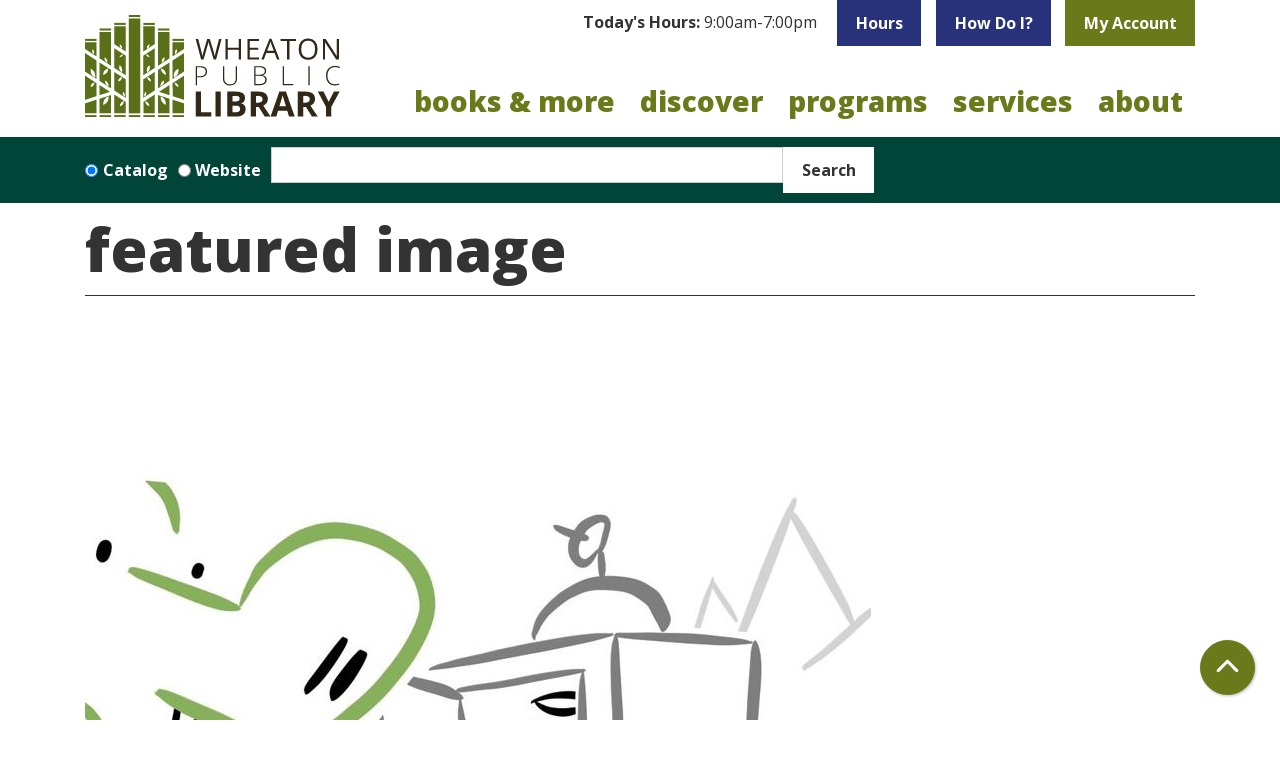

--- FILE ---
content_type: text/html; charset=UTF-8
request_url: https://www.wheatonlibrary.org/library-calendar/image-dialog/4199/lc_featured_image?alternative_text=Cartoon%20time%20machine
body_size: 10207
content:
<!DOCTYPE html>
<html lang="en" dir="ltr">
  <head>
    <meta charset="utf-8" />
<link rel="canonical" href="https://www.wheatonlibrary.org/library-calendar/image-dialog/4199/lc_featured_image" />
<meta name="Generator" content="Drupal 11 (https://www.drupal.org)" />
<meta name="MobileOptimized" content="width" />
<meta name="HandheldFriendly" content="true" />
<meta name="viewport" content="width=device-width, initial-scale=1.0" />
<link rel="icon" href="/themes/custom/website_theme/assets/favicon/favicon.ico" type="image/vnd.microsoft.icon" />

    <title>Featured Image | Wheaton Public Library</title>
    <link rel="apple-touch-icon" sizes="180x180" href="/themes/custom/website_theme/assets/favicon/apple-touch-icon.png">
    <link rel="icon" type="image/png" sizes="32x32" href="/themes/custom/website_theme/assets/favicon/favicon-32x32.png">
    <link rel="icon" type="image/png" sizes="16x16" href="/themes/custom/website_theme/assets/favicon/favicon-16x16.png">
    <link rel="manifest" href="/themes/custom/website_theme/assets/favicon/site.webmanifest">
    <link rel="mask-icon" href="/themes/custom/website_theme/assets/favicon/safari-pinned-tab.svg" color="#6a7a1b">
    <link rel="shortcut icon" href="/themes/custom/website_theme/assets/favicon/favicon.ico">
    <meta name="msapplication-TileColor" content="#00a300">
    <meta name="msapplication-config" content="/themes/custom/website_theme/assets/favicon/browserconfig.xml">
    <meta name="theme-color" content="#ffffff">
    <link rel="stylesheet" media="all" href="/modules/custom/lm_search_block/css/form.css?t9avi9" />
<link rel="stylesheet" media="all" href="/core/misc/components/progress.module.css?t9avi9" />
<link rel="stylesheet" media="all" href="/core/misc/components/ajax-progress.module.css?t9avi9" />
<link rel="stylesheet" media="all" href="/core/modules/system/css/components/align.module.css?t9avi9" />
<link rel="stylesheet" media="all" href="/core/modules/system/css/components/container-inline.module.css?t9avi9" />
<link rel="stylesheet" media="all" href="/core/modules/system/css/components/clearfix.module.css?t9avi9" />
<link rel="stylesheet" media="all" href="/core/modules/system/css/components/hidden.module.css?t9avi9" />
<link rel="stylesheet" media="all" href="/core/modules/system/css/components/js.module.css?t9avi9" />
<link rel="stylesheet" media="all" href="/core/modules/filter/css/filter.caption.css?t9avi9" />
<link rel="stylesheet" media="all" href="/core/modules/media/css/filter.caption.css?t9avi9" />
<link rel="stylesheet" media="all" href="/modules/custom/library_calendar/lc_calendar_theme/css/base.css?t9avi9" />
<link rel="stylesheet" media="all" href="/modules/custom/library_calendar/lc_calendar_theme/css/state.css?t9avi9" />
<link rel="stylesheet" media="all" href="/modules/custom/library_calendar/lc_calendar_theme/css/components/branch-selector.css?t9avi9" />
<link rel="stylesheet" media="all" href="/modules/contrib/office_hours/css/office_hours.css?t9avi9" />
<link rel="stylesheet" media="all" href="/themes/custom/calendar_theme/node_modules/%40fortawesome/fontawesome-free/css/all.min.css?t9avi9" />
<link rel="stylesheet" media="all" href="/themes/custom/website_theme/css/style?t9avi9" />

    
  </head>
  <body class="path-library-calendar path-not-content no-js">
        <a href="#main-content" class="visually-hidden focusable skip-link">
      Skip to main content
    </a>
    
      <div class="dialog-off-canvas-main-canvas" data-off-canvas-main-canvas>
    
<header class="header">
      <div class="container position-relative">
      <div class="row">
                  <div class="col-12 col-lg-3 branding-col">
              <div>
    
<div id="block-website-theme-branding" class="block block-system block-system-branding-block position-relative">
  
    
        
              
    <a class="site-logo" href="/" rel="home">
      <img src="/themes/custom/website_theme/logo.svg" alt="Homepage of Wheaton Public Library" fetchpriority="high">
    </a>
  </div>

  </div>

          </div>
        
                  <div class="col-12 col-lg-9 header-content-col">
              <div class="header-content-container">
    
<div id="block-website-theme-branchselect" class="block block-lc-branch-select block-lc-branch-select-block position-relative">
  
    
      


    
<div class="lc-branch-select">
    <div class="lc-branch-select__wrapper lc-branch-select__wrapper--single lc-branch-select__wrapper--open">
    <div class="lc-branch-select__content-container">
              
                                              
        <div class="lc-branch-select__today-hours-container lc-branch-select__collapse" role="button" tabindex="0">
          <div class="lc-branch-select__today-hours">
            <b class="lc-branch-select__today-hours--label">Today's Hours:</b>
            <span class="lc-branch-select__today-hours--value"></span>
          </div>
        </div>
      
              
                  <button class="button lc-branch-select__collapse" type="button">
            Hours
          </button>
        
        <div class="lc-branch-select__collapsed-wrapper">
                        
          
          <div class="lc-branch-select__content">
            <div>
  
      <h2><a href="/branch/wheaton-public-library">

            <div class="field-container">Wheaton Public Library</div>
      </a></h2>
    
  

<div class="lc-branch-select__branch lc-branch-select__branch--89" data-branch="89">
  <div class="lc-branch-select__branch--hidden-region">
    
<div class="block block-layout-builder block-field-blocktaxonomy-termlc-library-branchfield-lc-branch-hours position-relative">
  
    
      

      <div class="field-container">
              <div><div class="office-hours office-hours office-hours-status--closed"><div class="office-hours__item"><span class="office-hours__item-slots">9:00am-7:00pm</span><span><br /></span></div></div></div>
          </div>
  
  </div>

  </div>
  <div class="lc-branch-selector-content-row">
    <div class="lc-branch-selector-content-col">
      <div>
        
<div class="block block-layout-builder block-field-blocktaxonomy-termlc-library-branchfield-lc-phone-number position-relative">
  
    
      

            <div class="field-container"><a href="tel:6306681374">(630) 668-1374</a></div>
      
  </div>

<div class="block block-layout-builder block-field-blocktaxonomy-termlc-library-branchfield-lc-address position-relative">
  
    
      

            <div class="field-container"><p class="address" translate="no"><span class="organization">Wheaton Public Library</span><br>
<span class="address-line1">225 N. Cross St.</span><br>
<span class="locality">Wheaton</span>, <span class="administrative-area">IL</span> <span class="postal-code">60187</span><br>
<span class="country">United States</span></p></div>
      
  </div>

<div class="block block-layout-builder block-extra-field-blocktaxonomy-termlc-library-branchmap-link position-relative">
  
    
      <a href="http://maps.google.com/?q=225%20N.%20Cross%20St.%2C%2BWheaton%2C%2BIL%2C%2B60187" target="_blank">View on Google Maps</a>
  </div>

      </div>
    </div>
    <div class="lc-branch-selector-content-col">
      <div>
        
<div class="block block-layout-builder block-field-blocktaxonomy-termlc-library-branchfield-lc-branch-hours position-relative">
  
    
      

      <div class="field-container">
              <div><div class="office-hours office-hours office-hours-status--closed"><div class="office-hours__item"><span class="office-hours__item-label">Sun: </span><span class="office-hours__item-slots">1:00pm-5:00pm</span><span><br /></span></div><div class="office-hours__item"><span class="office-hours__item-label">Mon: </span><span class="office-hours__item-slots">9:00am-9:00pm</span><span><br /></span></div><div class="office-hours__item"><span class="office-hours__item-label">Tue: </span><span class="office-hours__item-slots">9:00am-9:00pm</span><span><br /></span></div><div class="office-hours__item"><span class="office-hours__item-label">Wed: </span><span class="office-hours__item-slots">9:00am-9:00pm</span><span><br /></span></div><div class="office-hours__item"><span class="office-hours__item-label">Thu: </span><span class="office-hours__item-slots">9:00am-9:00pm</span><span><br /></span></div><div class="office-hours__item"><span class="office-hours__item-label">Fri: </span><span class="office-hours__item-slots">9:00am-7:00pm</span><span><br /></span></div><div class="office-hours__item"><span class="office-hours__item-label">Sat: </span><span class="office-hours__item-slots">9:00am-5:00pm</span><span><br /></span></div></div></div>
          </div>
  
  </div>

      </div>
    </div>
  </div>
</div>

</div>

          </div>
        </div>
          </div>
  </div>
</div>

  </div>

<div id="block-headerbuttons" class="block block-block-content block-block-content7e3f0235-2a38-4e93-9160-4904d44575e7 position-relative">
  
    
      

            <div class="field-container"><a class="btn btn-secondary btn-header" href="/discover/how-do-i">
How Do I?
</a>

<a class="btn btn-primary btn-header" href="https://discover.wheatonlibrary.org/MyAccount/Home">
My Account
</a></div>
      
  </div>

  </div>

              <div>
    

<div class="navbar-container">
  <nav id="block-website-theme-main-menu" class="navbar navbar-expand-lg" role="navigation" aria-labelledby="block-website-theme-main-menu-menu">
                      
    <h2 class="visually-hidden" id="block-website-theme-main-menu-menu">Main navigation</h2>
    

    <button class="navbar-toggler" type="button" data-toggle="collapse"
        data-target="#navbarSupportedContent"
        aria-controls="navbarSupportedContent" aria-expanded="false"
        aria-label="Toggle navigation">
      <i class="fas fa-bars"></i>

      <span class="visually-hidden">
        Toggle Navigation      </span>
    </button>

    <div class="collapse navbar-collapse" id="navbarSupportedContent">
              


  
            <ul class="nav navbar-nav" role="menu">
    
          
                    
      
      <li class="nav-item dropdown" role="none">
        
        
                          
        <span class="nav-link nav-level-0 has-children" data-nav-level="0" role="menuitem" aria-expanded="false" aria-haspopup="true" aria-controls="dropdown-books-more" data-dropdown="dropdown-books-more" tabindex="0">Books &amp; More</span>

                  <button class="btn d-lg-none" type="button">
            <i class="fas fa-chevron-down" role="presentation"></i>
            <span class="visually-hidden">Open Menu</span>
          </button>

            
      
          <div class="mega-menu-container">
          <ul class="dropdown-menu" id="dropdown-books-more" role="menu">
    
          
      
                    
      <li class="nav-item menu-action menu-action-fas fa-credit-card" role="none">
        
        
        
        <a href="/books-more/get-a-library-card" class="menu-action menu-action-fas fa-credit-card nav-link nav-level-1" data-nav-level="1" role="menuitem" data-drupal-link-system-path="node/7353">Get a Library Card</a>

              </li>
          
                    
      
      <li class="nav-item dropdown" role="none">
        
        
                          
        <span class="nav-link nav-level-1 has-children" data-nav-level="1" role="menuitem" aria-expanded="false" aria-haspopup="true" aria-controls="dropdown-borrow" data-dropdown="dropdown-borrow" tabindex="0">Borrow</span>

                  <button class="btn d-lg-none" type="button">
            <i class="fas fa-chevron-down" role="presentation"></i>
            <span class="visually-hidden">Open Menu</span>
          </button>

            
      
          <ul class="dropdown-menu" id="dropdown-borrow" role="menu">
    
          
      
      
      <li class="nav-item" role="none">
        
        
        
        <a href="https://discover.wheatonlibrary.org/" class="nav-link nav-level-2" data-nav-level="2" role="menuitem">Search Our Catalog</a>

              </li>
          
      
      
      <li class="nav-item" role="none">
        
        
        
        <a href="/books-more/search-other-libraries" class="nav-link nav-level-2" data-nav-level="2" role="menuitem" data-drupal-link-system-path="node/7351">Search Other Libraries</a>

              </li>
          
      
      
      <li class="nav-item" role="none">
        
        
        
        <a href="/books-more/borrowing-info" class="nav-link nav-level-2" data-nav-level="2" role="menuitem" data-drupal-link-system-path="node/7352">Borrowing Info</a>

              </li>
          
      
      
      <li class="nav-item" role="none">
        
        
        
        <a href="/books-more/curbside-pickup" class="nav-link nav-level-2" data-nav-level="2" role="menuitem" data-drupal-link-system-path="node/7354">Curbside Pickup</a>

              </li>
          
      
      
      <li class="nav-item" role="none">
        
        
        
        <a href="/text-notices" class="nav-link nav-level-2" data-nav-level="2" role="menuitem" data-drupal-link-system-path="node/9373">Text Notices</a>

              </li>
          
      
      
      <li class="nav-item" role="none">
        
        
        
        <a href="/books-more/library-apps" class="nav-link nav-level-2" data-nav-level="2" role="menuitem" data-drupal-link-system-path="node/7355">Library Apps</a>

              </li>
        </ul>

      
              </li>
          
                    
      
      <li class="nav-item dropdown" role="none">
        
        
                          
        <span class="nav-link nav-level-1 has-children" data-nav-level="1" role="menuitem" aria-expanded="false" aria-haspopup="true" aria-controls="dropdown-materials" data-dropdown="dropdown-materials" tabindex="0">Materials</span>

                  <button class="btn d-lg-none" type="button">
            <i class="fas fa-chevron-down" role="presentation"></i>
            <span class="visually-hidden">Open Menu</span>
          </button>

            
      
          <ul class="dropdown-menu" id="dropdown-materials" role="menu">
    
          
      
      
      <li class="nav-item" role="none">
        
        
        
        <a href="/books-more/new-books-movies" class="nav-link nav-level-2" data-nav-level="2" role="menuitem" data-drupal-link-system-path="node/7356">New Books &amp; Movies</a>

              </li>
          
      
      
      <li class="nav-item" role="none">
        
        
        
        <a href="/eContent?body_value=&amp;field_coll_type_target_id%5B291%5D=291&amp;field_coll_type_target_id%5B290%5D=290" class="nav-link nav-level-2" data-nav-level="2" role="menuitem" data-drupal-link-query="{&quot;body_value&quot;:&quot;&quot;,&quot;field_coll_type_target_id&quot;:{&quot;291&quot;:&quot;291&quot;,&quot;290&quot;:&quot;290&quot;}}" data-drupal-link-system-path="eContent">eBooks &amp; Audiobooks</a>

              </li>
          
      
      
      <li class="nav-item" role="none">
        
        
        
        <a href="/eContent?body_value=&amp;field_coll_type_target_id%5B292%5D=292&amp;field_coll_type_target_id%5B293%5D=293" class="nav-link nav-level-2" data-nav-level="2" role="menuitem" data-drupal-link-query="{&quot;body_value&quot;:&quot;&quot;,&quot;field_coll_type_target_id&quot;:{&quot;292&quot;:&quot;292&quot;,&quot;293&quot;:&quot;293&quot;}}" data-drupal-link-system-path="eContent">eMagazines &amp; Newspapers</a>

              </li>
          
      
      
      <li class="nav-item" role="none">
        
        
        
        <a href="/newspapers" class="nav-link nav-level-2" data-nav-level="2" role="menuitem">Popular Newspapers</a>

              </li>
          
      
      
      <li class="nav-item" role="none">
        
        
        
        <a href="/tech-2-go" class="nav-link nav-level-2" data-nav-level="2" role="menuitem" data-drupal-link-system-path="tech-2-go">Tech2Go</a>

              </li>
        </ul>

      
              </li>
          
                    
      
      <li class="nav-item dropdown" role="none">
        
        
                          
        <span class="nav-link nav-level-1 has-children" data-nav-level="1" role="menuitem" aria-expanded="false" aria-haspopup="true" aria-controls="dropdown-recommendations" data-dropdown="dropdown-recommendations" tabindex="0">Recommendations</span>

                  <button class="btn d-lg-none" type="button">
            <i class="fas fa-chevron-down" role="presentation"></i>
            <span class="visually-hidden">Open Menu</span>
          </button>

            
      
          <ul class="dropdown-menu" id="dropdown-recommendations" role="menu">
    
          
      
      
      <li class="nav-item" role="none">
        
        
        
        <a href="/form/purchase-request" class="nav-link nav-level-2" data-nav-level="2" role="menuitem" data-drupal-link-system-path="webform/purchase_request">Purchase Request</a>

              </li>
          
      
      
      <li class="nav-item" role="none">
        
        
        
        <a href="/form/book-match-request" class="nav-link nav-level-2" data-nav-level="2" role="menuitem" data-drupal-link-system-path="webform/book_match_request">Book Match</a>

              </li>
          
      
      
      <li class="nav-item" role="none">
        
        
        
        <a href="/books-more/reader-resources" class="nav-link nav-level-2" data-nav-level="2" role="menuitem" data-drupal-link-system-path="node/7358">Reader Resources</a>

              </li>
          
      
      
      <li class="nav-item" role="none">
        
        
        
        <a href="/books-more/book-clubs" class="nav-link nav-level-2" data-nav-level="2" role="menuitem" data-drupal-link-system-path="node/7359">Book Clubs</a>

              </li>
        </ul>

      
              </li>
        </ul>

          </div>
      
              </li>
          
                    
      
      <li class="nav-item dropdown" role="none">
        
        
                          
        <span class="nav-link nav-level-0 has-children" data-nav-level="0" role="menuitem" aria-expanded="false" aria-haspopup="true" aria-controls="dropdown-discover" data-dropdown="dropdown-discover" tabindex="0">Discover</span>

                  <button class="btn d-lg-none" type="button">
            <i class="fas fa-chevron-down" role="presentation"></i>
            <span class="visually-hidden">Open Menu</span>
          </button>

            
      
          <div class="mega-menu-container">
          <ul class="dropdown-menu" id="dropdown-discover" role="menu">
    
          
      
                    
      <li class="nav-item menu-action menu-action-fas fa-search" role="none">
        
        
        
        <a href="/databases" class="menu-action menu-action-fas fa-search nav-link nav-level-1" data-nav-level="1" role="menuitem" data-drupal-link-system-path="databases">Online Databases</a>

              </li>
          
                    
      
      <li class="nav-item dropdown" role="none">
        
        
                          
        <span class="nav-link nav-level-1 has-children" data-nav-level="1" role="menuitem" aria-expanded="false" aria-haspopup="true" aria-controls="dropdown-popular-topics" data-dropdown="dropdown-popular-topics" tabindex="0">Popular Topics</span>

                  <button class="btn d-lg-none" type="button">
            <i class="fas fa-chevron-down" role="presentation"></i>
            <span class="visually-hidden">Open Menu</span>
          </button>

            
      
          <ul class="dropdown-menu" id="dropdown-popular-topics" role="menu">
    
          
      
      
      <li class="nav-item" role="none">
        
        
        
        <a href="/discover/business" class="nav-link nav-level-2" data-nav-level="2" role="menuitem" data-drupal-link-system-path="node/7360">Business</a>

              </li>
          
      
      
      <li class="nav-item" role="none">
        
        
        
        <a href="/databases?body_value=&amp;field_db_type_target_id%5B277%5D=277" class="nav-link nav-level-2" data-nav-level="2" role="menuitem" data-drupal-link-query="{&quot;body_value&quot;:&quot;&quot;,&quot;field_db_type_target_id&quot;:{&quot;277&quot;:&quot;277&quot;}}" data-drupal-link-system-path="databases">Consumer Info</a>

              </li>
          
      
      
      <li class="nav-item" role="none">
        
        
        
        <a href="/discover/genealogy" class="nav-link nav-level-2" data-nav-level="2" role="menuitem" data-drupal-link-system-path="node/7361">Genealogy</a>

              </li>
          
      
      
      <li class="nav-item" role="none">
        
        
        
        <a href="/discover/homework-help" class="nav-link nav-level-2" data-nav-level="2" role="menuitem" data-drupal-link-system-path="node/7362">Homework Help</a>

              </li>
          
      
      
      <li class="nav-item" role="none">
        
        
        
        <a href="/services/notary" class="nav-link nav-level-2" data-nav-level="2" role="menuitem" data-drupal-link-system-path="node/7397">Notary</a>

              </li>
          
      
      
      <li class="nav-item" role="none">
        
        
        
        <a href="/databases" class="nav-link nav-level-2" data-nav-level="2" role="menuitem" data-drupal-link-system-path="databases">All Databases</a>

              </li>
        </ul>

      
              </li>
          
                    
      
      <li class="nav-item dropdown" role="none">
        
        
                          
        <span class="nav-link nav-level-1 has-children" data-nav-level="1" role="menuitem" aria-expanded="false" aria-haspopup="true" aria-controls="dropdown-learn" data-dropdown="dropdown-learn" tabindex="0">Learn</span>

                  <button class="btn d-lg-none" type="button">
            <i class="fas fa-chevron-down" role="presentation"></i>
            <span class="visually-hidden">Open Menu</span>
          </button>

            
      
          <ul class="dropdown-menu" id="dropdown-learn" role="menu">
    
          
      
      
      <li class="nav-item" role="none">
        
        
        
        <a href="https://www.wheatonlibrary.org/databases?title=creativebug" class="nav-link nav-level-2" data-nav-level="2" role="menuitem">Creativebug</a>

              </li>
          
      
      
      <li class="nav-item" role="none">
        
        
        
        <a href="https://www.wheatonlibrary.org/databases?title=mango" class="nav-link nav-level-2" data-nav-level="2" role="menuitem">Mango Languages</a>

              </li>
          
      
      
      <li class="nav-item" role="none">
        
        
        
        <a href="https://www.wheatonlibrary.org/databases?title=udemy" class="nav-link nav-level-2" data-nav-level="2" role="menuitem">Udemy</a>

              </li>
          
      
      
      <li class="nav-item" role="none">
        
        
        
        <a href="/discover/tech-classes" class="nav-link nav-level-2" data-nav-level="2" role="menuitem" data-drupal-link-system-path="node/7368">Tech Classes</a>

              </li>
          
      
      
      <li class="nav-item" role="none">
        
        
        
        <a href="/discover/english-language-learners" class="nav-link nav-level-2" data-nav-level="2" role="menuitem" data-drupal-link-system-path="node/7363">English Language Learners</a>

              </li>
        </ul>

      
              </li>
          
                    
      
      <li class="nav-item dropdown" role="none">
        
        
                          
        <span class="nav-link nav-level-1 has-children" data-nav-level="1" role="menuitem" aria-expanded="false" aria-haspopup="true" aria-controls="dropdown-explore" data-dropdown="dropdown-explore" tabindex="0">Explore</span>

                  <button class="btn d-lg-none" type="button">
            <i class="fas fa-chevron-down" role="presentation"></i>
            <span class="visually-hidden">Open Menu</span>
          </button>

            
      
          <ul class="dropdown-menu" id="dropdown-explore" role="menu">
    
          
      
      
      <li class="nav-item" role="none">
        
        
        
        <a href="/discover/museum-passes" class="nav-link nav-level-2" data-nav-level="2" role="menuitem" data-drupal-link-system-path="node/7373">Museum Passes</a>

              </li>
          
      
      
      <li class="nav-item" role="none">
        
        
        
        <a href="/tech-2-go?body_value=&amp;field_eg_category_target_id%5B377%5D=377" class="nav-link nav-level-2" data-nav-level="2" role="menuitem" data-drupal-link-query="{&quot;body_value&quot;:&quot;&quot;,&quot;field_eg_category_target_id&quot;:{&quot;377&quot;:&quot;377&quot;}}" data-drupal-link-system-path="tech-2-go">STEAM Kits</a>

              </li>
          
      
      
      <li class="nav-item" role="none">
        
        
        
        <a href="/discover/3d-printing" class="nav-link nav-level-2" data-nav-level="2" role="menuitem" data-drupal-link-system-path="node/7374">3D Printing</a>

              </li>
          
      
      
      <li class="nav-item" role="none">
        
        
        
        <a href="/discover/local-history" class="nav-link nav-level-2" data-nav-level="2" role="menuitem" data-drupal-link-system-path="node/7365">Local History</a>

              </li>
          
      
      
      <li class="nav-item" role="none">
        
        
        
        <a href="/place-grow" class="nav-link nav-level-2" data-nav-level="2" role="menuitem" data-drupal-link-system-path="node/15985">Library Garden</a>

              </li>
          
      
      
      <li class="nav-item" role="none">
        
        
        
        <a href="/community-resources" class="nav-link nav-level-2" data-nav-level="2" role="menuitem" data-drupal-link-system-path="community-resources">Community Resources</a>

              </li>
        </ul>

      
              </li>
        </ul>

          </div>
      
              </li>
          
                    
      
      <li class="nav-item dropdown" role="none">
        
        
                          
        <span class="nav-link nav-level-0 has-children" data-nav-level="0" role="menuitem" aria-expanded="false" aria-haspopup="true" aria-controls="dropdown-programs" data-dropdown="dropdown-programs" tabindex="0">Programs</span>

                  <button class="btn d-lg-none" type="button">
            <i class="fas fa-chevron-down" role="presentation"></i>
            <span class="visually-hidden">Open Menu</span>
          </button>

            
      
          <div class="mega-menu-container">
          <ul class="dropdown-menu" id="dropdown-programs" role="menu">
    
          
      
                    
      <li class="nav-item menu-action menu-action-fas fa-calendar" role="none">
        
        
        
        <a href="/events" class="menu-action menu-action-fas fa-calendar nav-link nav-level-1" data-nav-level="1" role="menuitem" data-drupal-link-system-path="events">Calendar</a>

              </li>
          
                    
      
      <li class="nav-item dropdown" role="none">
        
        
                          
        <span class="nav-link nav-level-1 has-children" data-nav-level="1" role="menuitem" aria-expanded="false" aria-haspopup="true" aria-controls="dropdown-attend" data-dropdown="dropdown-attend" tabindex="0">Attend</span>

                  <button class="btn d-lg-none" type="button">
            <i class="fas fa-chevron-down" role="presentation"></i>
            <span class="visually-hidden">Open Menu</span>
          </button>

            
      
          <ul class="dropdown-menu" id="dropdown-attend" role="menu">
    
          
      
      
      <li class="nav-item" role="none">
        
        
        
        <a href="/events/upcoming" class="nav-link nav-level-2" data-nav-level="2" role="menuitem" data-drupal-link-system-path="events/upcoming">All</a>

              </li>
          
      
      
      <li class="nav-item" role="none">
        
        
        
        <a href="/events/upcoming?age_groups%5B69%5D=69" class="nav-link nav-level-2" data-nav-level="2" role="menuitem" data-drupal-link-query="{&quot;age_groups&quot;:{&quot;69&quot;:&quot;69&quot;}}" data-drupal-link-system-path="events/upcoming">Adults</a>

              </li>
          
      
      
      <li class="nav-item" role="none">
        
        
        
        <a href="/events/upcoming?age_groups%5B68%5D=68&amp;age_groups%5B95%5D=95&amp;age_groups%5B96%5D=96" class="nav-link nav-level-2" data-nav-level="2" role="menuitem" data-drupal-link-query="{&quot;age_groups&quot;:{&quot;68&quot;:&quot;68&quot;,&quot;95&quot;:&quot;95&quot;,&quot;96&quot;:&quot;96&quot;}}" data-drupal-link-system-path="events/upcoming">Teens</a>

              </li>
          
      
      
      <li class="nav-item" role="none">
        
        
        
        <a href="/events/upcoming?age_groups%5B67%5D=67&amp;age_groups%5B99%5D=99&amp;age_groups%5B66%5D=66&amp;age_groups%5B97%5D=97&amp;age_groups%5B100%5D=100&amp;age_groups%5B98%5D=98" class="nav-link nav-level-2" data-nav-level="2" role="menuitem" data-drupal-link-query="{&quot;age_groups&quot;:{&quot;67&quot;:&quot;67&quot;,&quot;99&quot;:&quot;99&quot;,&quot;66&quot;:&quot;66&quot;,&quot;97&quot;:&quot;97&quot;,&quot;100&quot;:&quot;100&quot;,&quot;98&quot;:&quot;98&quot;}}" data-drupal-link-system-path="events/upcoming">Youth</a>

              </li>
          
      
      
      <li class="nav-item" role="none">
        
        
        
        <a href="/videos" class="nav-link nav-level-2" data-nav-level="2" role="menuitem" data-drupal-link-system-path="videos">Recordings</a>

              </li>
        </ul>

      
              </li>
          
                    
      
      <li class="nav-item dropdown" role="none">
        
        
                          
        <span class="nav-link nav-level-1 has-children" data-nav-level="1" role="menuitem" aria-expanded="false" aria-haspopup="true" aria-controls="dropdown-featured-events" data-dropdown="dropdown-featured-events" tabindex="0">Featured Events</span>

                  <button class="btn d-lg-none" type="button">
            <i class="fas fa-chevron-down" role="presentation"></i>
            <span class="visually-hidden">Open Menu</span>
          </button>

            
      
          <ul class="dropdown-menu" id="dropdown-featured-events" role="menu">
    
          
      
      
      <li class="nav-item" role="none">
        
        
        
        <a href="/programs/arts-culture-center" class="nav-link nav-level-2" data-nav-level="2" role="menuitem" data-drupal-link-system-path="node/7364">Arts &amp; Culture Center</a>

              </li>
          
      
      
      <li class="nav-item" role="none">
        
        
        
        <a href="/books-more/book-clubs" class="nav-link nav-level-2" data-nav-level="2" role="menuitem" data-drupal-link-system-path="node/7359">Book Discussions</a>

              </li>
          
      
      
      <li class="nav-item" role="none">
        
        
        
        <a href="/services/youth/storytime" class="nav-link nav-level-2" data-nav-level="2" role="menuitem" data-drupal-link-system-path="node/7370">Storytime</a>

              </li>
          
      
      
      <li class="nav-item" role="none">
        
        
        
        <a href="/battle-books" class="nav-link nav-level-2" data-nav-level="2" role="menuitem" data-drupal-link-system-path="node/9184">Battle of the Books</a>

              </li>
        </ul>

      
              </li>
          
                    
      
      <li class="nav-item dropdown" role="none">
        
        
                          
        <span class="nav-link nav-level-1 has-children" data-nav-level="1" role="menuitem" aria-expanded="false" aria-haspopup="true" aria-controls="dropdown-resources" data-dropdown="dropdown-resources" tabindex="0">Resources</span>

                  <button class="btn d-lg-none" type="button">
            <i class="fas fa-chevron-down" role="presentation"></i>
            <span class="visually-hidden">Open Menu</span>
          </button>

            
      
          <ul class="dropdown-menu" id="dropdown-resources" role="menu">
    
          
      
      
      <li class="nav-item" role="none">
        
        
        
        <a href="/programs/guide" class="nav-link nav-level-2" data-nav-level="2" role="menuitem" data-drupal-link-system-path="node/7372">Program Guide</a>

              </li>
          
      
      
      <li class="nav-item" role="none">
        
        
        
        <a href="/form/program-proposal" class="nav-link nav-level-2" data-nav-level="2" role="menuitem" data-drupal-link-system-path="webform/program_proposal">Propose a Program</a>

              </li>
          
      
      
      <li class="nav-item" role="none">
        
        
        
        <a href="/form/arts-culture-application" class="nav-link nav-level-2" data-nav-level="2" role="menuitem" data-drupal-link-system-path="webform/arts_culture_application">Arts &amp; Culture Form</a>

              </li>
        </ul>

      
              </li>
        </ul>

          </div>
      
              </li>
          
                    
      
      <li class="nav-item dropdown" role="none">
        
        
                          
        <span class="nav-link nav-level-0 has-children" data-nav-level="0" role="menuitem" aria-expanded="false" aria-haspopup="true" aria-controls="dropdown-services" data-dropdown="dropdown-services" tabindex="0">Services</span>

                  <button class="btn d-lg-none" type="button">
            <i class="fas fa-chevron-down" role="presentation"></i>
            <span class="visually-hidden">Open Menu</span>
          </button>

            
      
          <div class="mega-menu-container">
          <ul class="dropdown-menu" id="dropdown-services" role="menu">
    
          
      
                    
      <li class="nav-item menu-action menu-action-fas fa-door-open" role="none">
        
        
        
        <a href="/reserve-room" class="menu-action menu-action-fas fa-door-open nav-link nav-level-1" data-nav-level="1" role="menuitem" data-drupal-link-system-path="node/2">Reserve a Room</a>

              </li>
          
                    
      
      <li class="nav-item dropdown" role="none">
        
        
                          
        <span class="nav-link nav-level-1 has-children" data-nav-level="1" role="menuitem" aria-expanded="false" aria-haspopup="true" aria-controls="dropdown-services-for-" data-dropdown="dropdown-services-for-" tabindex="0">Services For </span>

                  <button class="btn d-lg-none" type="button">
            <i class="fas fa-chevron-down" role="presentation"></i>
            <span class="visually-hidden">Open Menu</span>
          </button>

            
      
          <ul class="dropdown-menu" id="dropdown-services-for-" role="menu">
    
          
      
      
      <li class="nav-item" role="none">
        
        
        
        <a href="/services/adults" class="nav-link nav-level-2" data-nav-level="2" role="menuitem" data-drupal-link-system-path="node/7381">Adults</a>

              </li>
          
      
      
      <li class="nav-item" role="none">
        
        
        
        <a href="/services/teens" class="nav-link nav-level-2" data-nav-level="2" role="menuitem" data-drupal-link-system-path="node/7383">Teens</a>

              </li>
          
      
      
      <li class="nav-item" role="none">
        
        
        
        <a href="/services/youth" class="nav-link nav-level-2" data-nav-level="2" role="menuitem" data-drupal-link-system-path="node/7389">Youth</a>

              </li>
          
      
      
      <li class="nav-item" role="none">
        
        
        
        <a href="/discover/business" class="nav-link nav-level-2" data-nav-level="2" role="menuitem" data-drupal-link-system-path="node/7360">Businesses</a>

              </li>
          
      
      
      <li class="nav-item" role="none">
        
        
        
        <a href="/services/educators" class="nav-link nav-level-2" data-nav-level="2" role="menuitem" data-drupal-link-system-path="node/7394">Educators</a>

              </li>
          
      
      
      <li class="nav-item" role="none">
        
        
        
        <a href="/services/homebound" class="nav-link nav-level-2" data-nav-level="2" role="menuitem" data-drupal-link-system-path="node/7395">Homebound</a>

              </li>
          
      
      
      <li class="nav-item" role="none">
        
        
        
        <a href="/services/job-seekers" class="nav-link nav-level-2" data-nav-level="2" role="menuitem" data-drupal-link-system-path="node/7396">Job Seekers</a>

              </li>
        </ul>

      
              </li>
          
                    
      
      <li class="nav-item dropdown" role="none">
        
        
                          
        <span class="nav-link nav-level-1 has-children" data-nav-level="1" role="menuitem" aria-expanded="false" aria-haspopup="true" aria-controls="dropdown-in-the-library" data-dropdown="dropdown-in-the-library" tabindex="0">In the Library</span>

                  <button class="btn d-lg-none" type="button">
            <i class="fas fa-chevron-down" role="presentation"></i>
            <span class="visually-hidden">Open Menu</span>
          </button>

            
      
          <ul class="dropdown-menu" id="dropdown-in-the-library" role="menu">
    
          
      
      
      <li class="nav-item" role="none">
        
        
        
        <a href="/cafe" class="nav-link nav-level-2" data-nav-level="2" role="menuitem" data-drupal-link-system-path="node/14269">The Bean Cafe</a>

              </li>
          
      
      
      <li class="nav-item" role="none">
        
        
        
        <a href="/services/proctoring" class="nav-link nav-level-2" data-nav-level="2" role="menuitem" data-drupal-link-system-path="node/7398">Proctoring</a>

              </li>
          
      
      
      <li class="nav-item" role="none">
        
        
        
        <a href="/reserve-room" class="nav-link nav-level-2" data-nav-level="2" role="menuitem" data-drupal-link-system-path="node/2">Reserve a Room</a>

              </li>
          
      
      
      <li class="nav-item" role="none">
        
        
        
        <a href="/services/accessibility" class="nav-link nav-level-2" data-nav-level="2" role="menuitem" data-drupal-link-system-path="node/7399">Accessibility</a>

              </li>
        </ul>

      
              </li>
          
                    
      
      <li class="nav-item dropdown" role="none">
        
        
                          
        <span class="nav-link nav-level-1 has-children" data-nav-level="1" role="menuitem" aria-expanded="false" aria-haspopup="true" aria-controls="dropdown-technology" data-dropdown="dropdown-technology" tabindex="0">Technology</span>

                  <button class="btn d-lg-none" type="button">
            <i class="fas fa-chevron-down" role="presentation"></i>
            <span class="visually-hidden">Open Menu</span>
          </button>

            
      
          <ul class="dropdown-menu" id="dropdown-technology" role="menu">
    
          
      
      
      <li class="nav-item" role="none">
        
        
        
        <a href="/discover/3d-printing" class="nav-link nav-level-2" data-nav-level="2" role="menuitem" data-drupal-link-system-path="node/7374">3D Printing</a>

              </li>
          
      
      
      <li class="nav-item" role="none">
        
        
        
        <a href="/services/computers" class="nav-link nav-level-2" data-nav-level="2" role="menuitem" data-drupal-link-system-path="node/7400">Computers</a>

              </li>
          
      
      
      <li class="nav-item" role="none">
        
        
        
        <a href="/services/copy-fax" class="nav-link nav-level-2" data-nav-level="2" role="menuitem" data-drupal-link-system-path="node/7401">Copy &amp; Fax</a>

              </li>
          
      
      
      <li class="nav-item" role="none">
        
        
        
        <a href="/services/mobile-printing" class="nav-link nav-level-2" data-nav-level="2" role="menuitem" data-drupal-link-system-path="node/7402">Mobile Printing</a>

              </li>
          
      
      
      <li class="nav-item" role="none">
        
        
        
        <a href="/tech-center" class="nav-link nav-level-2" data-nav-level="2" role="menuitem" data-drupal-link-system-path="node/7405">Tech Center</a>

              </li>
        </ul>

      
              </li>
        </ul>

          </div>
      
              </li>
          
                    
      
      <li class="nav-item dropdown" role="none">
        
        
                          
        <span class="nav-link nav-level-0 has-children" data-nav-level="0" role="menuitem" aria-expanded="false" aria-haspopup="true" aria-controls="dropdown-about" data-dropdown="dropdown-about" tabindex="0">About</span>

                  <button class="btn d-lg-none" type="button">
            <i class="fas fa-chevron-down" role="presentation"></i>
            <span class="visually-hidden">Open Menu</span>
          </button>

            
      
          <div class="mega-menu-container">
          <ul class="dropdown-menu" id="dropdown-about" role="menu">
    
          
      
                    
      <li class="nav-item menu-action menu-action-fas fa-envelope" role="none">
        
        
        
        <a href="/about/contact-us" class="menu-action menu-action-fas fa-envelope nav-link nav-level-1" data-nav-level="1" role="menuitem" data-drupal-link-system-path="node/7341">Contact Us</a>

              </li>
          
                    
      
      <li class="nav-item dropdown" role="none">
        
        
                          
        <span class="nav-link nav-level-1 has-children" data-nav-level="1" role="menuitem" aria-expanded="false" aria-haspopup="true" aria-controls="dropdown-who-we-are" data-dropdown="dropdown-who-we-are" tabindex="0">Who We Are</span>

                  <button class="btn d-lg-none" type="button">
            <i class="fas fa-chevron-down" role="presentation"></i>
            <span class="visually-hidden">Open Menu</span>
          </button>

            
      
          <ul class="dropdown-menu" id="dropdown-who-we-are" role="menu">
    
          
      
      
      <li class="nav-item" role="none">
        
        
        
        <a href="/about/location-hours" class="nav-link nav-level-2" data-nav-level="2" role="menuitem" data-drupal-link-system-path="node/7343">Location/Hours</a>

              </li>
          
      
      
      <li class="nav-item" role="none">
        
        
        
        <a href="/about/staff" class="nav-link nav-level-2" data-nav-level="2" role="menuitem" data-drupal-link-system-path="node/7344">Staff</a>

              </li>
          
      
      
      <li class="nav-item" role="none">
        
        
        
        <a href="/about/board" class="nav-link nav-level-2" data-nav-level="2" role="menuitem" data-drupal-link-system-path="node/7345">Board of Trustees</a>

              </li>
          
      
      
      <li class="nav-item" role="none">
        
        
        
        <a href="/about/history" class="nav-link nav-level-2" data-nav-level="2" role="menuitem" data-drupal-link-system-path="node/7346">History</a>

              </li>
          
      
      
      <li class="nav-item" role="none">
        
        
        
        <a href="/community-resources" class="nav-link nav-level-2" data-nav-level="2" role="menuitem" data-drupal-link-system-path="community-resources">Community Partners</a>

              </li>
        </ul>

      
              </li>
          
                    
      
      <li class="nav-item dropdown" role="none">
        
        
                          
        <span class="nav-link nav-level-1 has-children" data-nav-level="1" role="menuitem" aria-expanded="false" aria-haspopup="true" aria-controls="dropdown-what-we-do" data-dropdown="dropdown-what-we-do" tabindex="0">What We Do</span>

                  <button class="btn d-lg-none" type="button">
            <i class="fas fa-chevron-down" role="presentation"></i>
            <span class="visually-hidden">Open Menu</span>
          </button>

            
      
          <ul class="dropdown-menu" id="dropdown-what-we-do" role="menu">
    
          
      
      
      <li class="nav-item" role="none">
        
        
        
        <a href="/about/the-library" class="nav-link nav-level-2" data-nav-level="2" role="menuitem" data-drupal-link-system-path="node/7347">About the Library</a>

              </li>
          
      
      
      <li class="nav-item" role="none">
        
        
        
        <a href="/agendas-and-minutes" class="nav-link nav-level-2" data-nav-level="2" role="menuitem" data-drupal-link-system-path="node/10728">Agendas and Minutes</a>

              </li>
          
      
      
      <li class="nav-item" role="none">
        
        
        
        <a href="/annual-report" class="nav-link nav-level-2" data-nav-level="2" role="menuitem" data-drupal-link-system-path="node/14010">Annual Report</a>

              </li>
          
      
      
      <li class="nav-item" role="none">
        
        
        
        <a href="/policies" class="nav-link nav-level-2" data-nav-level="2" role="menuitem" data-drupal-link-system-path="policies">Policies</a>

              </li>
          
      
      
      <li class="nav-item" role="none">
        
        
        
        <a href="https://libraryaware.com/1092/Subscribers/Subscribe?optInPageId=3048406c-447c-4513-9e8c-8980a32d6356" class="nav-link nav-level-2" data-nav-level="2" role="menuitem">Sign up for eNews</a>

              </li>
        </ul>

      
              </li>
          
                    
      
      <li class="nav-item dropdown" role="none">
        
        
                          
        <span class="nav-link nav-level-1 has-children" data-nav-level="1" role="menuitem" aria-expanded="false" aria-haspopup="true" aria-controls="dropdown-support-us" data-dropdown="dropdown-support-us" tabindex="0">Support Us</span>

                  <button class="btn d-lg-none" type="button">
            <i class="fas fa-chevron-down" role="presentation"></i>
            <span class="visually-hidden">Open Menu</span>
          </button>

            
      
          <ul class="dropdown-menu" id="dropdown-support-us" role="menu">
    
          
      
      
      <li class="nav-item" role="none">
        
        
        
        <a href="/about/donations" class="nav-link nav-level-2" data-nav-level="2" role="menuitem" data-drupal-link-system-path="node/7348">Donations</a>

              </li>
          
      
      
      <li class="nav-item" role="none">
        
        
        
        <a href="/grow-us" class="nav-link nav-level-2" data-nav-level="2" role="menuitem" data-drupal-link-system-path="node/61231">Giving Tree &amp; Butterfly Wall</a>

              </li>
          
      
      
      <li class="nav-item" role="none">
        
        
        
        <a href="/about/friends-of-WPL" class="nav-link nav-level-2" data-nav-level="2" role="menuitem" data-drupal-link-system-path="node/7349">Friends of WPL</a>

              </li>
          
      
      
      <li class="nav-item" role="none">
        
        
        
        <a href="/services/teens/volunteering" class="nav-link nav-level-2" data-nav-level="2" role="menuitem" data-drupal-link-system-path="node/7350">Teen Volunteers</a>

              </li>
        </ul>

      
              </li>
        </ul>

          </div>
      
              </li>
        </ul>

      


          </div>
  </nav>
</div>

  </div>

          </div>
              </div>
    </div>
  
      <div class="search-region">
        <div>
    <div id="block-website-theme-searchblock">
  <div class="lm-search-container">
    <div class="container">
      <form class="lm-search-form" data-drupal-selector="lm-search-form" data-new-tab="catalog" data-new-tab-message="Search results will be opened in a new tab." action="/library-calendar/image-dialog/4199/lc_featured_image?alternative_text=Cartoon%20time%20machine" method="post" id="lm-search-form" accept-charset="UTF-8">
  <fieldset class="lm-search-form-target js-form-item form-item js-form-wrapper form-wrapper" id="edit-target">
      <legend>
    <span class="visually-hidden fieldset-legend">Select search target</span>
  </legend>
  <div class="fieldset-wrapper">
            <div class="js-form-item form-group js-form-type-radio form-item-target js-form-item-target form-check">
        
<input data-drupal-selector="edit-target-catalog" type="radio" id="edit-target-catalog" name="target" value="catalog" checked="checked" class="form-radio form-check-input" />

        <label for="edit-target-catalog" class="option form-check-label">Catalog</label>
      </div>
<div class="js-form-item form-group js-form-type-radio form-item-target js-form-item-target form-check">
        
<input data-drupal-selector="edit-target-website" type="radio" id="edit-target-website" name="target" value="website" class="form-radio form-check-input" />

        <label for="edit-target-website" class="option form-check-label">Website</label>
      </div>

              </div>
</fieldset>
<div class="js-form-item form-group js-form-type-textfield form-item-input js-form-item-input form-no-label">
      <label for="edit-input" class="visually-hidden js-form-required form-required">Keywords</label>
        
<input data-placeholder-text-catalog="Keywords, Title, Author, and more!" data-placeholder-text-website="Search for information on this site" data-drupal-selector="edit-input" type="text" id="edit-input" name="input" value="" size="60" maxlength="128" class="form-text required form-control" required="required" />

        </div>

<input data-size="" data-drupal-selector="edit-submit" type="submit" id="edit-submit" name="op" value="Search" class="button js-form-submit form-submit btn-submit button--primary" />

<input autocomplete="off" data-drupal-selector="form-aaw-aqcqt71wybz7ve-agtggvyosyftw5cbdnuq-txi" type="hidden" name="form_build_id" value="form-Aaw_aqcQt71wYBz7vE_agtgGvYosyftw5CBdnUq_txI" />

<input data-drupal-selector="edit-lm-search-form" type="hidden" name="form_id" value="lm_search_form" />

</form>

    </div>
  </div>
</div>

  </div>

    </div>
  </header>

<div class="full-width-region">
  
</div>

<div class="content-background">
  <main role="main" class="main-container container">
    <a id="main-content" tabindex="-1"></a>

      <div>
    <div data-drupal-messages-fallback class="hidden"></div>

<div id="block-website-theme-page-title" class="block block-core block-page-title-block position-relative">
  
    
      
  <h1 class="mb-4">Featured Image</h1>


  </div>

<div id="block-website-theme-content" class="block block-system block-system-main-block position-relative">
  
    
      <img height="786" width="786" src="https://www.wheatonlibrary.org/sites/default/files/styles/lc_featured_image/public/2023-05/Time%20Travelers_cal.jpg" alt="Cartoon time machine" class="img-fluid" />

  </div>

<div id="block-website-theme-ga4tag" class="block block-block-content block-block-content1c595a48-e2e2-416b-838f-203dba67dbf3 position-relative">
  
    
      

            <div class="field-container"><!-- Google tag (gtag.js) -->
<script async src="https://www.googletagmanager.com/gtag/js?id=G-Z2DD8J58GX"></script>
<script>
  window.dataLayer = window.dataLayer || [];
  function gtag(){dataLayer.push(arguments);}
  gtag('js', new Date());

  gtag('config', 'G-Z2DD8J58GX');
</script>
</div>
      
  </div>

<div id="block-googletagmanager" class="block block-block-content block-block-content8a5022bc-acaf-45b0-a5d8-8e9457ad360e position-relative">
  
    
      

            <div class="field-container"><!-- Global site tag (gtag.js) - Google Analytics -->
<script async src="https://www.googletagmanager.com/gtag/js?id=G-60GMXLC132"></script>
<script>
  window.dataLayer = window.dataLayer || [];
  function gtag(){dataLayer.push(arguments);}
  gtag('js', new Date());

  gtag('config', ‘G-60GMXLC132);
</script></div>
      
  </div>

  </div>

  </main>
</div>

  <div class="pre-footer">
    <div class="container">
        <div>
    
<div id="block-prefootersignup" class="block block-block-content block-block-contentd9d7e488-e5f7-4e42-bc76-d9fbd22903dd position-relative">
  
    
      

            <div class="field-container"><div class="form-row"> <div class="col-md-auto d-flex align-items-center"> <h3 class="mb-md-0">Subscribe to our eNews!</h3> </div> <div class="col-md-auto d-flex align-items-center"> Get the latest updates about what’s happening at the library. </div> <div class="col-md-2 ml-auto"> <a class="btn btn-white btn-block text-uppercase" href="https://libraryaware.com/1092/Subscribers/Subscribe?optInPageId=3048406c-447c-4513-9e8c-8980a32d6356"> Sign Up </a> </div> </div></div>
      
  </div>

  </div>

    </div>
  </div>

  <footer role="contentinfo" class="footer">
    <div class="container">
      <div class="footer-row">
                    <div class="row">
    
<div id="block-contact" class="col-md col-md-auto block block-block-content block-block-content7cceb855-caeb-4f0c-a522-0eeb498b5a74 position-relative">
  
      <h2>Contact Us</h2>
    <a id="contact-us" class="anchor-link visually-hidden"></a>
    
      

            <div class="field-container"><p>Wheaton Public Library<br>225 N. Cross St.<br>Wheaton, IL 60187<br><a href="tel:6306681374">(630) 668-1374</a><br><a href="/about/contact-us">Contact Us</a></p></div>
      
  </div>

<div id="block-hours" class="col-md col-md-auto block block-block-content block-block-contentcef8dde0-00e9-4c32-bb11-19733413eb68 position-relative">
  
      <h2>Hours</h2>
    <a id="hours" class="anchor-link visually-hidden"></a>
    
      

            <div class="field-container"><p>Mon-Thu: 9:00am-9:00pm<br>
Fri: 9:00am-7:00pm<br>
Sat: 9:00am-5:00pm<br>
Sun: 1:00pm-5:00pm<br>
<a href="/about/location-hours">Closings</a></p></div>
      
  </div>

<div id="block-aboutus" class="col-md col-md-auto block block-block-content block-block-content1d7a979a-2135-4855-9db9-fa2fd9a23acd position-relative">
  
      <h2>About Us</h2>
    <a id="about-us" class="anchor-link visually-hidden"></a>
    
      

            <div class="field-container"><p><a href="/about/board">Board of Trustees</a><br>
<a href="/services/job-seekers">Employment</a><br>
<a href="/services/accessibility">Accessibility</a><br>
<a href="/policies/privacy-policy">Privacy Policy</a><br>
<a href="https://www.wheaton.il.us/418/Freedom-of-Information-Act" target="_blank">FOIA</a></p></div>
      
  </div>

<div id="block-connectwithus" class="col-md col-md-auto block block-block-content block-block-content8b8ea576-b8ef-403e-a95a-e1f84d711b7d position-relative">
  
      <h2>Connect With Us!</h2>
    <a id="connect-with-us" class="anchor-link visually-hidden"></a>
    
      

            <div class="field-container"><a href="https://www.facebook.com/wheatonlibrary" aria-label="View the Wheaton Public Library on Facebook" class="text-decoration-none">
<i aria-hidden="true" class="fab fa-facebook fa-2x"></i></a>&nbsp;

<a href="https://www.instagram.com/wheatonlibrary/" aria-label="View the Wheaton Public Library on Instagram" class="text-decoration-none">
<i aria-hidden="true" class="fab fa-instagram fa-2x"></i></a>

<a href="https://www.youtube.com/channel/UConN9QC5MJG-9jv2Jfv3_1A" aria-label="View the Wheaton Public Library on YouTube" class="text-decoration-none">
<i aria-hidden="true" class="fab fa-youtube fa-2x"></i></a>

<a href="https://www.tiktok.com/@wheatonlibrary" aria-label="View the Wheaton Public Library on TikTok" class="text-decoration-none">
<i aria-hidden="true" class="fab fa-tiktok fa-2x"></i></a>


</div>
      
  </div>

<div id="block-growwithus" class="col-md col-md-auto block block-block-content block-block-contentf998469f-97be-460e-a23b-aefab4ee9e7a position-relative">
  
    
      

            <div class="field-container"><div>
  
  

            <div class="field-container">  <img loading="lazy" src="https://www.wheatonlibrary.org/sites/default/files/2021-12/WPL_grow_with_us_footer-%281%29.jpg" width="270" height="128" alt="WPL grow with us" class="img-fluid">

</div>
      
</div>
</div>
      
  </div>

<div id="block-tawkto" class="col-md col-md-auto block block-block-content block-block-content07d1fa14-8c3e-433a-9a9f-a4717dc0c512 position-relative">
  
    
      

            <div class="field-container"><!--Start of Tawk.to Script-->
<script type="text/javascript">
var Tawk_API=Tawk_API||{}, Tawk_LoadStart=new Date();
(function(){
var s1=document.createElement("script"),s0=document.getElementsByTagName("script")[0];
s1.async=true;
s1.src='https://embed.tawk.to/60881d3462662a09efc29e53/1f49r4589';
s1.charset='UTF-8';
s1.setAttribute('crossorigin','*');
s0.parentNode.insertBefore(s1,s0);
})();
</script>
<!--End of Tawk.to Script--></div>
      
  </div>

  </div>

        
              </div>
      <a  href="#" title="Back To Top" aria-label="Back To Top" class="btn back-to-top">
        <i class="fas fa-chevron-up fa-fw"></i>
        <span class="d-block d-lg-none ml-3 ml-lg-0">Back To Top</span>
      </a>
    </div>
  </footer>

  </div>

    
    <script type="application/json" data-drupal-selector="drupal-settings-json">{"path":{"baseUrl":"\/","pathPrefix":"","currentPath":"library-calendar\/image-dialog\/4199\/lc_featured_image","currentPathIsAdmin":false,"isFront":false,"currentLanguage":"en","currentQuery":{"alternative_text":"Cartoon time machine"}},"pluralDelimiter":"\u0003","suppressDeprecationErrors":true,"ajaxPageState":{"libraries":"eJxdy1EOAiEMhOELoT0SKd0hEFswhX3Y2wvqg_Hxn3wjrGgHe5wFBpJv3t4ZVGJyblLigEIm_Q9bSHdQ7m5BLRraSVoX8mv3APvSSbs8PshwVKZcdcLvws9Zews95yqIpZ8-6Dfi_vBcNoxrTBglHngBQ_pHDw","theme":"website_theme","theme_token":null},"ajaxTrustedUrl":{"form_action_p_pvdeGsVG5zNF_XLGPTvYSKCf43t8qZYSwcfZl2uzM":true},"user":{"uid":0,"permissionsHash":"8bccd2640c255549526eadb5dc5479eb670d510df5ec3a4083e87f876c654b0e"}}</script>
<script src="/core/assets/vendor/jquery/jquery.min.js?v=4.0.0-rc.1"></script>
<script src="/core/assets/vendor/once/once.min.js?v=1.0.1"></script>
<script src="/core/misc/drupalSettingsLoader.js?v=11.3.1"></script>
<script src="/core/misc/drupal.js?v=11.3.1"></script>
<script src="/core/misc/drupal.init.js?v=11.3.1"></script>
<script src="/core/assets/vendor/tabbable/index.umd.min.js?v=6.3.0"></script>
<script src="/themes/custom/calendar_theme/node_modules/%40fortawesome/fontawesome-free/js/all.min.js?t9avi9"></script>
<script src="/themes/custom/calendar_theme/node_modules/bootstrap/dist/js/bootstrap.bundle.js?t9avi9"></script>
<script src="/themes/custom/calendar_theme/js/behaviors.js?t9avi9"></script>
<script src="/themes/custom/website_theme/js/behaviors.js?t9avi9"></script>
<script src="/modules/custom/library_calendar/lc_calendar_theme/js/browser-classes.js?t9avi9"></script>
<script src="/modules/custom/library_calendar/lc_branch_select/js/behaviors.js?t9avi9"></script>
<script src="/core/misc/progress.js?v=11.3.1"></script>
<script src="/core/assets/vendor/loadjs/loadjs.min.js?v=4.3.0"></script>
<script src="/core/misc/debounce.js?v=11.3.1"></script>
<script src="/core/misc/announce.js?v=11.3.1"></script>
<script src="/core/misc/message.js?v=11.3.1"></script>
<script src="/core/misc/ajax.js?v=11.3.1"></script>
<script src="/core/misc/form.js?v=11.3.1"></script>
<script src="/modules/custom/library_calendar/lc_core/js/form.js?t9avi9"></script>
<script src="/modules/custom/lm_menu/js/behaviors.js?v=1.x"></script>
<script src="/modules/custom/lm_search_block/js/form.js?t9avi9"></script>

  </body>
</html>
